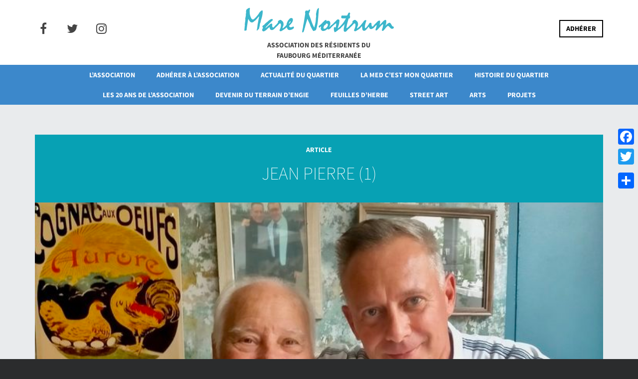

--- FILE ---
content_type: text/html; charset=UTF-8
request_url: http://www.asso-marenostrum.org/non-classe/jean-pierre-1
body_size: 9128
content:
<!DOCTYPE html>
<html lang="fr-FR" xmlns:og="http://ogp.me/ns#" xmlns:fb="http://ogp.me/ns/fb#">
<head>
<meta charset="UTF-8">
<meta name="viewport" content="width=device-width, initial-scale=1">
<link rel="profile" href="http://gmpg.org/xfn/11">
<link rel="pingback" href="http://www.asso-marenostrum.org/xmlrpc.php">

<title>JEAN PIERRE (1) &#8211; Mare Nostrum</title>
<meta name='robots' content='max-image-preview:large' />
<link rel="alternate" type="application/rss+xml" title="Mare Nostrum &raquo; Flux" href="http://www.asso-marenostrum.org/feed" />
<link rel="alternate" type="application/rss+xml" title="Mare Nostrum &raquo; Flux des commentaires" href="http://www.asso-marenostrum.org/comments/feed" />
<script type="text/javascript">
window._wpemojiSettings = {"baseUrl":"https:\/\/s.w.org\/images\/core\/emoji\/14.0.0\/72x72\/","ext":".png","svgUrl":"https:\/\/s.w.org\/images\/core\/emoji\/14.0.0\/svg\/","svgExt":".svg","source":{"concatemoji":"http:\/\/www.asso-marenostrum.org\/wp-includes\/js\/wp-emoji-release.min.js?ver=6.1.9"}};
/*! This file is auto-generated */
!function(e,a,t){var n,r,o,i=a.createElement("canvas"),p=i.getContext&&i.getContext("2d");function s(e,t){var a=String.fromCharCode,e=(p.clearRect(0,0,i.width,i.height),p.fillText(a.apply(this,e),0,0),i.toDataURL());return p.clearRect(0,0,i.width,i.height),p.fillText(a.apply(this,t),0,0),e===i.toDataURL()}function c(e){var t=a.createElement("script");t.src=e,t.defer=t.type="text/javascript",a.getElementsByTagName("head")[0].appendChild(t)}for(o=Array("flag","emoji"),t.supports={everything:!0,everythingExceptFlag:!0},r=0;r<o.length;r++)t.supports[o[r]]=function(e){if(p&&p.fillText)switch(p.textBaseline="top",p.font="600 32px Arial",e){case"flag":return s([127987,65039,8205,9895,65039],[127987,65039,8203,9895,65039])?!1:!s([55356,56826,55356,56819],[55356,56826,8203,55356,56819])&&!s([55356,57332,56128,56423,56128,56418,56128,56421,56128,56430,56128,56423,56128,56447],[55356,57332,8203,56128,56423,8203,56128,56418,8203,56128,56421,8203,56128,56430,8203,56128,56423,8203,56128,56447]);case"emoji":return!s([129777,127995,8205,129778,127999],[129777,127995,8203,129778,127999])}return!1}(o[r]),t.supports.everything=t.supports.everything&&t.supports[o[r]],"flag"!==o[r]&&(t.supports.everythingExceptFlag=t.supports.everythingExceptFlag&&t.supports[o[r]]);t.supports.everythingExceptFlag=t.supports.everythingExceptFlag&&!t.supports.flag,t.DOMReady=!1,t.readyCallback=function(){t.DOMReady=!0},t.supports.everything||(n=function(){t.readyCallback()},a.addEventListener?(a.addEventListener("DOMContentLoaded",n,!1),e.addEventListener("load",n,!1)):(e.attachEvent("onload",n),a.attachEvent("onreadystatechange",function(){"complete"===a.readyState&&t.readyCallback()})),(e=t.source||{}).concatemoji?c(e.concatemoji):e.wpemoji&&e.twemoji&&(c(e.twemoji),c(e.wpemoji)))}(window,document,window._wpemojiSettings);
</script>
<style type="text/css">
img.wp-smiley,
img.emoji {
	display: inline !important;
	border: none !important;
	box-shadow: none !important;
	height: 1em !important;
	width: 1em !important;
	margin: 0 0.07em !important;
	vertical-align: -0.1em !important;
	background: none !important;
	padding: 0 !important;
}
</style>
	<link rel='stylesheet' id='wp-block-library-css' href='http://www.asso-marenostrum.org/wp-includes/css/dist/block-library/style.min.css?ver=6.1.9' type='text/css' media='all' />
<link rel='stylesheet' id='classic-theme-styles-css' href='http://www.asso-marenostrum.org/wp-includes/css/classic-themes.min.css?ver=1' type='text/css' media='all' />
<style id='global-styles-inline-css' type='text/css'>
body{--wp--preset--color--black: #000000;--wp--preset--color--cyan-bluish-gray: #abb8c3;--wp--preset--color--white: #ffffff;--wp--preset--color--pale-pink: #f78da7;--wp--preset--color--vivid-red: #cf2e2e;--wp--preset--color--luminous-vivid-orange: #ff6900;--wp--preset--color--luminous-vivid-amber: #fcb900;--wp--preset--color--light-green-cyan: #7bdcb5;--wp--preset--color--vivid-green-cyan: #00d084;--wp--preset--color--pale-cyan-blue: #8ed1fc;--wp--preset--color--vivid-cyan-blue: #0693e3;--wp--preset--color--vivid-purple: #9b51e0;--wp--preset--gradient--vivid-cyan-blue-to-vivid-purple: linear-gradient(135deg,rgba(6,147,227,1) 0%,rgb(155,81,224) 100%);--wp--preset--gradient--light-green-cyan-to-vivid-green-cyan: linear-gradient(135deg,rgb(122,220,180) 0%,rgb(0,208,130) 100%);--wp--preset--gradient--luminous-vivid-amber-to-luminous-vivid-orange: linear-gradient(135deg,rgba(252,185,0,1) 0%,rgba(255,105,0,1) 100%);--wp--preset--gradient--luminous-vivid-orange-to-vivid-red: linear-gradient(135deg,rgba(255,105,0,1) 0%,rgb(207,46,46) 100%);--wp--preset--gradient--very-light-gray-to-cyan-bluish-gray: linear-gradient(135deg,rgb(238,238,238) 0%,rgb(169,184,195) 100%);--wp--preset--gradient--cool-to-warm-spectrum: linear-gradient(135deg,rgb(74,234,220) 0%,rgb(151,120,209) 20%,rgb(207,42,186) 40%,rgb(238,44,130) 60%,rgb(251,105,98) 80%,rgb(254,248,76) 100%);--wp--preset--gradient--blush-light-purple: linear-gradient(135deg,rgb(255,206,236) 0%,rgb(152,150,240) 100%);--wp--preset--gradient--blush-bordeaux: linear-gradient(135deg,rgb(254,205,165) 0%,rgb(254,45,45) 50%,rgb(107,0,62) 100%);--wp--preset--gradient--luminous-dusk: linear-gradient(135deg,rgb(255,203,112) 0%,rgb(199,81,192) 50%,rgb(65,88,208) 100%);--wp--preset--gradient--pale-ocean: linear-gradient(135deg,rgb(255,245,203) 0%,rgb(182,227,212) 50%,rgb(51,167,181) 100%);--wp--preset--gradient--electric-grass: linear-gradient(135deg,rgb(202,248,128) 0%,rgb(113,206,126) 100%);--wp--preset--gradient--midnight: linear-gradient(135deg,rgb(2,3,129) 0%,rgb(40,116,252) 100%);--wp--preset--duotone--dark-grayscale: url('#wp-duotone-dark-grayscale');--wp--preset--duotone--grayscale: url('#wp-duotone-grayscale');--wp--preset--duotone--purple-yellow: url('#wp-duotone-purple-yellow');--wp--preset--duotone--blue-red: url('#wp-duotone-blue-red');--wp--preset--duotone--midnight: url('#wp-duotone-midnight');--wp--preset--duotone--magenta-yellow: url('#wp-duotone-magenta-yellow');--wp--preset--duotone--purple-green: url('#wp-duotone-purple-green');--wp--preset--duotone--blue-orange: url('#wp-duotone-blue-orange');--wp--preset--font-size--small: 13px;--wp--preset--font-size--medium: 20px;--wp--preset--font-size--large: 36px;--wp--preset--font-size--x-large: 42px;--wp--preset--spacing--20: 0.44rem;--wp--preset--spacing--30: 0.67rem;--wp--preset--spacing--40: 1rem;--wp--preset--spacing--50: 1.5rem;--wp--preset--spacing--60: 2.25rem;--wp--preset--spacing--70: 3.38rem;--wp--preset--spacing--80: 5.06rem;}:where(.is-layout-flex){gap: 0.5em;}body .is-layout-flow > .alignleft{float: left;margin-inline-start: 0;margin-inline-end: 2em;}body .is-layout-flow > .alignright{float: right;margin-inline-start: 2em;margin-inline-end: 0;}body .is-layout-flow > .aligncenter{margin-left: auto !important;margin-right: auto !important;}body .is-layout-constrained > .alignleft{float: left;margin-inline-start: 0;margin-inline-end: 2em;}body .is-layout-constrained > .alignright{float: right;margin-inline-start: 2em;margin-inline-end: 0;}body .is-layout-constrained > .aligncenter{margin-left: auto !important;margin-right: auto !important;}body .is-layout-constrained > :where(:not(.alignleft):not(.alignright):not(.alignfull)){max-width: var(--wp--style--global--content-size);margin-left: auto !important;margin-right: auto !important;}body .is-layout-constrained > .alignwide{max-width: var(--wp--style--global--wide-size);}body .is-layout-flex{display: flex;}body .is-layout-flex{flex-wrap: wrap;align-items: center;}body .is-layout-flex > *{margin: 0;}:where(.wp-block-columns.is-layout-flex){gap: 2em;}.has-black-color{color: var(--wp--preset--color--black) !important;}.has-cyan-bluish-gray-color{color: var(--wp--preset--color--cyan-bluish-gray) !important;}.has-white-color{color: var(--wp--preset--color--white) !important;}.has-pale-pink-color{color: var(--wp--preset--color--pale-pink) !important;}.has-vivid-red-color{color: var(--wp--preset--color--vivid-red) !important;}.has-luminous-vivid-orange-color{color: var(--wp--preset--color--luminous-vivid-orange) !important;}.has-luminous-vivid-amber-color{color: var(--wp--preset--color--luminous-vivid-amber) !important;}.has-light-green-cyan-color{color: var(--wp--preset--color--light-green-cyan) !important;}.has-vivid-green-cyan-color{color: var(--wp--preset--color--vivid-green-cyan) !important;}.has-pale-cyan-blue-color{color: var(--wp--preset--color--pale-cyan-blue) !important;}.has-vivid-cyan-blue-color{color: var(--wp--preset--color--vivid-cyan-blue) !important;}.has-vivid-purple-color{color: var(--wp--preset--color--vivid-purple) !important;}.has-black-background-color{background-color: var(--wp--preset--color--black) !important;}.has-cyan-bluish-gray-background-color{background-color: var(--wp--preset--color--cyan-bluish-gray) !important;}.has-white-background-color{background-color: var(--wp--preset--color--white) !important;}.has-pale-pink-background-color{background-color: var(--wp--preset--color--pale-pink) !important;}.has-vivid-red-background-color{background-color: var(--wp--preset--color--vivid-red) !important;}.has-luminous-vivid-orange-background-color{background-color: var(--wp--preset--color--luminous-vivid-orange) !important;}.has-luminous-vivid-amber-background-color{background-color: var(--wp--preset--color--luminous-vivid-amber) !important;}.has-light-green-cyan-background-color{background-color: var(--wp--preset--color--light-green-cyan) !important;}.has-vivid-green-cyan-background-color{background-color: var(--wp--preset--color--vivid-green-cyan) !important;}.has-pale-cyan-blue-background-color{background-color: var(--wp--preset--color--pale-cyan-blue) !important;}.has-vivid-cyan-blue-background-color{background-color: var(--wp--preset--color--vivid-cyan-blue) !important;}.has-vivid-purple-background-color{background-color: var(--wp--preset--color--vivid-purple) !important;}.has-black-border-color{border-color: var(--wp--preset--color--black) !important;}.has-cyan-bluish-gray-border-color{border-color: var(--wp--preset--color--cyan-bluish-gray) !important;}.has-white-border-color{border-color: var(--wp--preset--color--white) !important;}.has-pale-pink-border-color{border-color: var(--wp--preset--color--pale-pink) !important;}.has-vivid-red-border-color{border-color: var(--wp--preset--color--vivid-red) !important;}.has-luminous-vivid-orange-border-color{border-color: var(--wp--preset--color--luminous-vivid-orange) !important;}.has-luminous-vivid-amber-border-color{border-color: var(--wp--preset--color--luminous-vivid-amber) !important;}.has-light-green-cyan-border-color{border-color: var(--wp--preset--color--light-green-cyan) !important;}.has-vivid-green-cyan-border-color{border-color: var(--wp--preset--color--vivid-green-cyan) !important;}.has-pale-cyan-blue-border-color{border-color: var(--wp--preset--color--pale-cyan-blue) !important;}.has-vivid-cyan-blue-border-color{border-color: var(--wp--preset--color--vivid-cyan-blue) !important;}.has-vivid-purple-border-color{border-color: var(--wp--preset--color--vivid-purple) !important;}.has-vivid-cyan-blue-to-vivid-purple-gradient-background{background: var(--wp--preset--gradient--vivid-cyan-blue-to-vivid-purple) !important;}.has-light-green-cyan-to-vivid-green-cyan-gradient-background{background: var(--wp--preset--gradient--light-green-cyan-to-vivid-green-cyan) !important;}.has-luminous-vivid-amber-to-luminous-vivid-orange-gradient-background{background: var(--wp--preset--gradient--luminous-vivid-amber-to-luminous-vivid-orange) !important;}.has-luminous-vivid-orange-to-vivid-red-gradient-background{background: var(--wp--preset--gradient--luminous-vivid-orange-to-vivid-red) !important;}.has-very-light-gray-to-cyan-bluish-gray-gradient-background{background: var(--wp--preset--gradient--very-light-gray-to-cyan-bluish-gray) !important;}.has-cool-to-warm-spectrum-gradient-background{background: var(--wp--preset--gradient--cool-to-warm-spectrum) !important;}.has-blush-light-purple-gradient-background{background: var(--wp--preset--gradient--blush-light-purple) !important;}.has-blush-bordeaux-gradient-background{background: var(--wp--preset--gradient--blush-bordeaux) !important;}.has-luminous-dusk-gradient-background{background: var(--wp--preset--gradient--luminous-dusk) !important;}.has-pale-ocean-gradient-background{background: var(--wp--preset--gradient--pale-ocean) !important;}.has-electric-grass-gradient-background{background: var(--wp--preset--gradient--electric-grass) !important;}.has-midnight-gradient-background{background: var(--wp--preset--gradient--midnight) !important;}.has-small-font-size{font-size: var(--wp--preset--font-size--small) !important;}.has-medium-font-size{font-size: var(--wp--preset--font-size--medium) !important;}.has-large-font-size{font-size: var(--wp--preset--font-size--large) !important;}.has-x-large-font-size{font-size: var(--wp--preset--font-size--x-large) !important;}
.wp-block-navigation a:where(:not(.wp-element-button)){color: inherit;}
:where(.wp-block-columns.is-layout-flex){gap: 2em;}
.wp-block-pullquote{font-size: 1.5em;line-height: 1.6;}
</style>
<link rel='stylesheet' id='contact-form-7-css' href='http://www.asso-marenostrum.org/wp-content/plugins/contact-form-7/includes/css/styles.css?ver=5.1.1' type='text/css' media='all' />
<link rel='stylesheet' id='marenostrum-style-css' href='http://www.asso-marenostrum.org/wp-content/themes/marenostrum/style.css?ver=6.1.9' type='text/css' media='all' />
<link rel='stylesheet' id='marenostrum-photoswipe-style-css' href='http://www.asso-marenostrum.org/wp-content/themes/marenostrum/assets/photoswipe/photoswipe.css?ver=6.1.9' type='text/css' media='all' />
<link rel='stylesheet' id='marenostrum-photoswipe-defaut-skin-css' href='http://www.asso-marenostrum.org/wp-content/themes/marenostrum/assets/photoswipe/default-skin/default-skin.css?ver=6.1.9' type='text/css' media='all' />
<link rel='stylesheet' id='dashicons-css' href='http://www.asso-marenostrum.org/wp-includes/css/dashicons.min.css?ver=6.1.9' type='text/css' media='all' />
<link rel='stylesheet' id='addtoany-css' href='http://www.asso-marenostrum.org/wp-content/plugins/add-to-any/addtoany.min.css?ver=1.15' type='text/css' media='all' />
<style id='addtoany-inline-css' type='text/css'>
@media screen and (max-width:980px){
.a2a_floating_style.a2a_vertical_style{display:none;}
}
</style>
<script type='text/javascript' src='http://www.asso-marenostrum.org/wp-includes/js/jquery/jquery.min.js?ver=3.6.1' id='jquery-core-js'></script>
<script type='text/javascript' src='http://www.asso-marenostrum.org/wp-includes/js/jquery/jquery-migrate.min.js?ver=3.3.2' id='jquery-migrate-js'></script>
<script type='text/javascript' src='http://www.asso-marenostrum.org/wp-content/plugins/add-to-any/addtoany.min.js?ver=1.1' id='addtoany-js'></script>
<link rel="https://api.w.org/" href="http://www.asso-marenostrum.org/wp-json/" /><link rel="alternate" type="application/json" href="http://www.asso-marenostrum.org/wp-json/wp/v2/posts/5165" /><link rel="EditURI" type="application/rsd+xml" title="RSD" href="http://www.asso-marenostrum.org/xmlrpc.php?rsd" />
<link rel="wlwmanifest" type="application/wlwmanifest+xml" href="http://www.asso-marenostrum.org/wp-includes/wlwmanifest.xml" />
<meta name="generator" content="WordPress 6.1.9" />
<link rel="canonical" href="http://www.asso-marenostrum.org/non-classe/jean-pierre-1" />
<link rel='shortlink' href='http://www.asso-marenostrum.org/?p=5165' />
<link rel="alternate" type="application/json+oembed" href="http://www.asso-marenostrum.org/wp-json/oembed/1.0/embed?url=http%3A%2F%2Fwww.asso-marenostrum.org%2Fnon-classe%2Fjean-pierre-1" />
<link rel="alternate" type="text/xml+oembed" href="http://www.asso-marenostrum.org/wp-json/oembed/1.0/embed?url=http%3A%2F%2Fwww.asso-marenostrum.org%2Fnon-classe%2Fjean-pierre-1&#038;format=xml" />

<script data-cfasync="false">
window.a2a_config=window.a2a_config||{};a2a_config.callbacks=[];a2a_config.overlays=[];a2a_config.templates={};a2a_localize = {
	Share: "Partager",
	Save: "Enregistrer",
	Subscribe: "S'abonner",
	Email: "Email",
	Bookmark: "Signet",
	ShowAll: "Montrer tout",
	ShowLess: "Montrer moins",
	FindServices: "Trouver des service(s)",
	FindAnyServiceToAddTo: "Trouver instantan&eacute;ment des services &agrave; ajouter &agrave;",
	PoweredBy: "Propuls&eacute; par",
	ShareViaEmail: "Share via email",
	SubscribeViaEmail: "Subscribe via email",
	BookmarkInYourBrowser: "Ajouter un signet dans votre fureteur",
	BookmarkInstructions: "Press Ctrl+D or \u2318+D to bookmark this page",
	AddToYourFavorites: "Ajouter &agrave; vos favoris",
	SendFromWebOrProgram: "Send from any email address or email program",
	EmailProgram: "Email program",
	More: "More&#8230;",
	ThanksForSharing: "Thanks for sharing!",
	ThanksForFollowing: "Thanks for following!"
};

(function(d,s,a,b){a=d.createElement(s);b=d.getElementsByTagName(s)[0];a.async=1;a.src="https://static.addtoany.com/menu/page.js";b.parentNode.insertBefore(a,b);})(document,"script");
</script>
<meta name="generator" content="Elementor 3.21.8; features: e_optimized_assets_loading, e_optimized_css_loading, e_font_icon_svg, additional_custom_breakpoints, e_lazyload; settings: css_print_method-external, google_font-enabled, font_display-swap">
			<style>
				.e-con.e-parent:nth-of-type(n+4):not(.e-lazyloaded):not(.e-no-lazyload),
				.e-con.e-parent:nth-of-type(n+4):not(.e-lazyloaded):not(.e-no-lazyload) * {
					background-image: none !important;
				}
				@media screen and (max-height: 1024px) {
					.e-con.e-parent:nth-of-type(n+3):not(.e-lazyloaded):not(.e-no-lazyload),
					.e-con.e-parent:nth-of-type(n+3):not(.e-lazyloaded):not(.e-no-lazyload) * {
						background-image: none !important;
					}
				}
				@media screen and (max-height: 640px) {
					.e-con.e-parent:nth-of-type(n+2):not(.e-lazyloaded):not(.e-no-lazyload),
					.e-con.e-parent:nth-of-type(n+2):not(.e-lazyloaded):not(.e-no-lazyload) * {
						background-image: none !important;
					}
				}
			</style>
			
<!-- START - Open Graph for Facebook, Google+ and Twitter Card Tags 2.2.5 -->
 <!-- Facebook Open Graph -->
  <meta property="og:locale" content="fr_FR"/>
  <meta property="og:site_name" content="Mare Nostrum"/>
  <meta property="og:title" content="JEAN PIERRE (1)"/>
  <meta property="og:url" content="http://www.asso-marenostrum.org/non-classe/jean-pierre-1"/>
  <meta property="og:type" content="article"/>
  <meta property="og:description" content="Jean-Pierre (1)



Habite : rue de Barcelone



Arrivé : j’y ai vécu de 1975 à 1980 et y suis revenu en 1990



Occupation : à 82 ans, je suis à la retraite; j’étais assistant ingénieur en géologie à la Fac de sciences



Signe particulier : j’ai consigné quelques souvenirs dans un livre intitulé Ma"/>
  <meta property="og:image" content="http://www.asso-marenostrum.org/wp-content/uploads/3E2EB037-F096-41E4-A8A8-F7F20025FA19_1_105_c-e1663855791873.jpeg"/>
  <meta property="og:image:width" content="732"/>
  <meta property="og:image:height" content="437"/>
  <meta property="article:published_time" content="2022-09-21T11:56:23+02:00"/>
  <meta property="article:modified_time" content="2022-09-24T12:42:35+02:00" />
  <meta property="og:updated_time" content="2022-09-24T12:42:35+02:00" />
  <meta property="article:section" content="La Med c&#039;est mon quartier"/>
  <meta property="article:section" content="Non classé"/>
  <meta property="article:publisher" content="https://www.facebook.com/marenostrumgare"/>
 <!-- Google+ / Schema.org -->
  <meta itemprop="name" content="JEAN PIERRE (1)"/>
  <meta itemprop="headline" content="JEAN PIERRE (1)"/>
  <meta itemprop="description" content="Jean-Pierre (1)



Habite : rue de Barcelone



Arrivé : j’y ai vécu de 1975 à 1980 et y suis revenu en 1990



Occupation : à 82 ans, je suis à la retraite; j’étais assistant ingénieur en géologie à la Fac de sciences



Signe particulier : j’ai consigné quelques souvenirs dans un livre intitulé Ma"/>
  <meta itemprop="image" content="http://www.asso-marenostrum.org/wp-content/uploads/3E2EB037-F096-41E4-A8A8-F7F20025FA19_1_105_c-e1663855791873.jpeg"/>
  <meta itemprop="datePublished" content="2022-09-21"/>
  <meta itemprop="dateModified" content="2022-09-24T12:42:35+02:00" />
  <meta itemprop="author" content="Frank Plana"/>
 <!-- Twitter Cards -->
  <meta name="twitter:title" content="JEAN PIERRE (1)"/>
  <meta name="twitter:url" content="http://www.asso-marenostrum.org/non-classe/jean-pierre-1"/>
  <meta name="twitter:card" content="summary_large_image"/>
  <meta name="twitter:site" content="@assomarenostrum"/>
 <!-- SEO -->
 <!-- Misc. tags -->
 <!-- is_singular -->
<!-- END - Open Graph for Facebook, Google+ and Twitter Card Tags 2.2.5 -->
	
</head>

<body class="post-template-default single single-post postid-5165 single-format-standard group-blog elementor-default elementor-kit-6151">
<div id="page" class="site">
	<a class="skip-link screen-reader-text" href="#content">Skip to content</a>

	<header id="masthead" class="site-header" role="banner">
		<div class="container">
			<div class="row">
				<div class="site-branding col-sm-6 col-sm-push-3 col-md-4 col-md-push-4 text-center">
					
<a href="http://www.asso-marenostrum.org/" rel="home">
	<img src="http://www.asso-marenostrum.org/wp-content/themes/marenostrum/images/marenostrum-logo@2x.png" alt="Mare Nostrum" width="300" height="50">
</a>
<p class="site-description">Association des résidents du Faubourg Méditerranée</p>
				</div>
				<div class="adhesion col-sm-3 col-sm-push-3 col-md-4 col-md-push-4 text-right">
					<a class="btn btn-default" href="/adhesion">Adhérer</a>
				</div>
				<div class="social col-sm-3 col-sm-pull-9 col-md-4 col-md-pull-8">
					<ul class="social-list">
						<li class="facebook"><a href="https://www.facebook.com/marenostrumgare"><span>Facebook</span></a></li>
						<li class="twitter"><a href="https://twitter.com/assomarenostrum"><span>Twitter</span></a></li>
						<li class="instagram"><a href="https://www.instagram.com/associationmarenostrum"><span>Instagram</span></a></li>
					</ul>
				</div>
			</div>
		</div>	
	</header>
	<nav id="site-navigation" class="navbar navbar-default main-navigation" role="navigation">
	<div class="container">
		<div class="navbar-header">
			<button type="button" class="navbar-toggle collapsed" data-toggle="collapse" data-target="#main-navigation" aria-expanded="false">
				<span class="sr-only">Toggle navigation</span>
				<span class="icon-bar"></span>
				<span class="icon-bar"></span>
				<span class="icon-bar"></span>
			</button>
		</div>
		<div id="main-navigation" class="collapse navbar-collapse"><ul id="top-menu" class="nav navbar-nav"><li id="menu-item-28" class="menu-item menu-item-type-custom menu-item-object-custom menu-item-home menu-item-28"><a href="http://www.asso-marenostrum.org/">L&rsquo;association</a></li>
<li id="menu-item-6081" class="menu-item menu-item-type-post_type menu-item-object-page menu-item-6081"><a href="http://www.asso-marenostrum.org/adhesion">Adhérer à l’association</a></li>
<li id="menu-item-835" class="menu-item menu-item-type-taxonomy menu-item-object-category menu-item-835"><a href="http://www.asso-marenostrum.org/./actualite">Actualité du quartier</a></li>
<li id="menu-item-3811" class="menu-item menu-item-type-taxonomy menu-item-object-category current-post-ancestor current-menu-parent current-post-parent menu-item-3811"><a href="http://www.asso-marenostrum.org/./la-med-cest-mon-quartier">La Med c&rsquo;est mon quartier</a></li>
<li id="menu-item-6486" class="menu-item menu-item-type-taxonomy menu-item-object-category menu-item-6486"><a href="http://www.asso-marenostrum.org/./histoire-du-quartier">Histoire du Quartier</a></li>
<li id="menu-item-5471" class="menu-item menu-item-type-taxonomy menu-item-object-category menu-item-5471"><a href="http://www.asso-marenostrum.org/./les-20-ans-de-lassociation">Les 20 ans de l&rsquo;Association</a></li>
<li id="menu-item-4514" class="menu-item menu-item-type-taxonomy menu-item-object-category menu-item-4514"><a href="http://www.asso-marenostrum.org/./devenir-du-terrain-dengie">Devenir du terrain d&rsquo;ENGIE</a></li>
<li id="menu-item-30" class="menu-item menu-item-type-taxonomy menu-item-object-category menu-item-30"><a href="http://www.asso-marenostrum.org/./feuilles-dherbe">FEUILLES D&rsquo;HERBE</a></li>
<li id="menu-item-29" class="menu-item menu-item-type-taxonomy menu-item-object-category menu-item-29"><a href="http://www.asso-marenostrum.org/./arts">Street Art</a></li>
<li id="menu-item-6446" class="menu-item menu-item-type-taxonomy menu-item-object-category menu-item-6446"><a href="http://www.asso-marenostrum.org/./arts">ARTS</a></li>
<li id="menu-item-2476" class="menu-item menu-item-type-taxonomy menu-item-object-category menu-item-2476"><a href="http://www.asso-marenostrum.org/./projets">Projets</a></li>
<li id="menu-item-27" class="menu-item menu-item-type-post_type menu-item-object-page menu-item-27"><a href="http://www.asso-marenostrum.org/contact">Contact</a></li>
</ul></div>	</div>
</nav><!-- #site-navigation -->	<div id="content" class="site-content">
		<main id="primary" class="site-main content-area container" role="main">

		
<article id="post-5165" class="post-5165 post type-post status-publish format-standard has-post-thumbnail hentry category-la-med-cest-mon-quartier category-non-classe">
	<header class="entry-header">
		<h1 class="entry-title">JEAN PIERRE (1)</h1>		<span class="post-format">Article</span>
	</header>
		<div class="entry-thumbnail" style="background-image: url(http://www.asso-marenostrum.org/wp-content/uploads/3E2EB037-F096-41E4-A8A8-F7F20025FA19_1_105_c-e1663855791873.jpeg)"></div>
	<div class="entry-content">
		
<p class="has-vivid-red-color has-text-color has-large-font-size"><strong>Jean-Pierre (1)</strong></p>



<p><em><strong>H</strong></em><strong><em>abite</em> </strong>: rue de Barcelone</p>



<p><em><strong>Arrivé</strong></em> : j’y ai vécu de 1975 à 1980 et y suis revenu en 1990</p>



<p><em>Occ<strong>upation</strong></em> : à 82 ans, je suis à la retraite; j’étais assistant ingénieur en géologie à la Fac de sciences</p>



<p><em>Signe p</em><strong><em>articulier</em> </strong>: j’ai consigné quelques souvenirs dans un livre intitulé Marinade</p>



<p><em><strong>Endroit préféré</strong></em> : le restaurant La Ferme de Marguerite</p>



<p>J’ai grandi au Grau du Roi mais mes années collège se sont passées au cours complémentaire Cambon, à présent École Jules Simon, rue de la Méditerranée. C’était les années 50 et j’ai vu ce quartier populaire ouvrier se transformer en un lieu dont la cote rivalise avec celle des Beaux Arts. Il a d’abord logé les travailleurs de l’usine à gaz: c’était un endroit sympa et animé par de nombreux commerces de toutes sortes; on se sentait loin du centre-ville. A la récréation, je filais chez le boulanger à côté chercher un plateau de croissants à vendre pour lui; il m’en donnait un en paiement.</p>



<p>A présent il y a plus de monde mais c’est moins vivant sauf sur la place. L’installation d’un restaurant asiatique a amorcé le mouvement; il a été remplacé par Le Bouchon Catalan : 2 jours après son arrivée, la terrasse était pleine comme en Espagne. On peut trouver ça bon ou mauvais; en tout cas ça a fait monter la valeur des logements. Montpellier a changé: dans mon enfance il n’y avait des spectacles au théâtre que 2 ou 3 fois par mois au mieux. C’est devenu une métropole avec des quartiers plus monolithiques comme à Paris; c’est la croissance normale d’une ville mais ici il y a encore des gens qui vivent comme avant et sortent les chaises sur le trottoir pour discuter le soir.</p>



<p>Dans les changements, il y en a un que j’apprécie. A l’entrée de la rue de Barcelone, il y a un petit restaurant où ma compagne et moi allions manger une fois par semaine: c’était une cantine sympathique, sans prétention. Récemment il a changé et j’ai eu un coup de foudre pour ses nouveaux propriétaires et leur cuisine: c’est vraiment très bon et j’y vais souvent. Une fois où j’avais été souffrant 3 semaines, ils se sont inquiétés et ont cherché à avoir mon téléphone. Ce sont plus des rapports d’amitié que de clientèle.</p>



<p>#la_fermedemarguerite</p>



<div class="wp-block-image"><figure class="aligncenter size-full is-resized"><img fetchpriority="high" decoding="async" src="http://www.asso-marenostrum.org/wp-content/uploads/DD7B16E4-4556-4B8E-AC6F-E64CA073E608_1_105_c.jpeg" alt="" class="wp-image-5178" width="500" height="546" srcset="http://www.asso-marenostrum.org/wp-content/uploads/DD7B16E4-4556-4B8E-AC6F-E64CA073E608_1_105_c.jpeg 848w, http://www.asso-marenostrum.org/wp-content/uploads/DD7B16E4-4556-4B8E-AC6F-E64CA073E608_1_105_c-458x500.jpeg 458w, http://www.asso-marenostrum.org/wp-content/uploads/DD7B16E4-4556-4B8E-AC6F-E64CA073E608_1_105_c-768x839.jpeg 768w" sizes="(max-width: 500px) 100vw, 500px" /></figure></div>



<div class="wp-block-image"><figure class="aligncenter size-full is-resized"><img decoding="async" src="http://www.asso-marenostrum.org/wp-content/uploads/3EDF080C-CE37-4F70-8BC2-3159ADF1DF57_1_105_c.jpeg" alt="" class="wp-image-5175" width="506" height="675" srcset="http://www.asso-marenostrum.org/wp-content/uploads/3EDF080C-CE37-4F70-8BC2-3159ADF1DF57_1_105_c.jpeg 768w, http://www.asso-marenostrum.org/wp-content/uploads/3EDF080C-CE37-4F70-8BC2-3159ADF1DF57_1_105_c-375x500.jpeg 375w" sizes="(max-width: 506px) 100vw, 506px" /></figure></div>



<div class="wp-block-image"><figure class="aligncenter size-full is-resized"><img loading="lazy" decoding="async" src="http://www.asso-marenostrum.org/wp-content/uploads/D81D1BD7-DE4F-4A94-822E-4E4DED595CE6_1_105_c.jpeg" alt="" class="wp-image-5183" width="507" height="410" srcset="http://www.asso-marenostrum.org/wp-content/uploads/D81D1BD7-DE4F-4A94-822E-4E4DED595CE6_1_105_c.jpeg 985w, http://www.asso-marenostrum.org/wp-content/uploads/D81D1BD7-DE4F-4A94-822E-4E4DED595CE6_1_105_c-500x405.jpeg 500w, http://www.asso-marenostrum.org/wp-content/uploads/D81D1BD7-DE4F-4A94-822E-4E4DED595CE6_1_105_c-768x622.jpeg 768w" sizes="(max-width: 507px) 100vw, 507px" /></figure></div>
	</div>
		<footer class="entry-footer">
						<div class="entry-meta"><span class="posted-on">Posté le <a href="http://www.asso-marenostrum.org/non-classe/jean-pierre-1" rel="bookmark"><time class="entry-date published" datetime="2022-09-21T11:56:23+02:00">21 septembre 2022</time><time class="updated" datetime="2022-09-24T12:42:35+02:00">24 septembre 2022</time></a></span><span class="byline"> par <span class="author vcard"><a class="url fn n" href="http://www.asso-marenostrum.org/author/frank">Frank Plana</a></span></span></div>
		<div class="a2a_kit a2a_kit_size_32 addtoany_list" data-a2a-url="http://www.asso-marenostrum.org/non-classe/jean-pierre-1" data-a2a-title="JEAN PIERRE (1)"><a class="a2a_button_facebook" href="https://www.addtoany.com/add_to/facebook?linkurl=http%3A%2F%2Fwww.asso-marenostrum.org%2Fnon-classe%2Fjean-pierre-1&amp;linkname=JEAN%20PIERRE%20%281%29" title="Facebook" rel="nofollow noopener" target="_blank"></a><a class="a2a_button_twitter" href="https://www.addtoany.com/add_to/twitter?linkurl=http%3A%2F%2Fwww.asso-marenostrum.org%2Fnon-classe%2Fjean-pierre-1&amp;linkname=JEAN%20PIERRE%20%281%29" title="Twitter" rel="nofollow noopener" target="_blank"></a><a class="a2a_button_google_plus" href="https://www.addtoany.com/add_to/google_plus?linkurl=http%3A%2F%2Fwww.asso-marenostrum.org%2Fnon-classe%2Fjean-pierre-1&amp;linkname=JEAN%20PIERRE%20%281%29" title="Google+" rel="nofollow noopener" target="_blank"></a><a class="a2a_dd addtoany_share_save addtoany_share" href="https://www.addtoany.com/share"></a></div>	</footer><!-- .entry-footer --></article>
		</main>

	</div>
	<footer id="colophon" class="site-footer" role="contentinfo">
		<nav class="navbar navbar-footer" role="navigation">
    <div class="container">
        <div class="collapse navbar-collapse"><ul id="top-menu" class="nav navbar-nav"><li class="menu-item menu-item-type-custom menu-item-object-custom menu-item-home menu-item-28"><a href="http://www.asso-marenostrum.org/">L&rsquo;association</a></li>
<li class="menu-item menu-item-type-post_type menu-item-object-page menu-item-6081"><a href="http://www.asso-marenostrum.org/adhesion">Adhérer à l’association</a></li>
<li class="menu-item menu-item-type-taxonomy menu-item-object-category menu-item-835"><a href="http://www.asso-marenostrum.org/./actualite">Actualité du quartier</a></li>
<li class="menu-item menu-item-type-taxonomy menu-item-object-category current-post-ancestor current-menu-parent current-post-parent menu-item-3811"><a href="http://www.asso-marenostrum.org/./la-med-cest-mon-quartier">La Med c&rsquo;est mon quartier</a></li>
<li class="menu-item menu-item-type-taxonomy menu-item-object-category menu-item-6486"><a href="http://www.asso-marenostrum.org/./histoire-du-quartier">Histoire du Quartier</a></li>
<li class="menu-item menu-item-type-taxonomy menu-item-object-category menu-item-5471"><a href="http://www.asso-marenostrum.org/./les-20-ans-de-lassociation">Les 20 ans de l&rsquo;Association</a></li>
<li class="menu-item menu-item-type-taxonomy menu-item-object-category menu-item-4514"><a href="http://www.asso-marenostrum.org/./devenir-du-terrain-dengie">Devenir du terrain d&rsquo;ENGIE</a></li>
<li class="menu-item menu-item-type-taxonomy menu-item-object-category menu-item-30"><a href="http://www.asso-marenostrum.org/./feuilles-dherbe">FEUILLES D&rsquo;HERBE</a></li>
<li class="menu-item menu-item-type-taxonomy menu-item-object-category menu-item-29"><a href="http://www.asso-marenostrum.org/./arts">Street Art</a></li>
<li class="menu-item menu-item-type-taxonomy menu-item-object-category menu-item-6446"><a href="http://www.asso-marenostrum.org/./arts">ARTS</a></li>
<li class="menu-item menu-item-type-taxonomy menu-item-object-category menu-item-2476"><a href="http://www.asso-marenostrum.org/./projets">Projets</a></li>
<li class="menu-item menu-item-type-post_type menu-item-object-page menu-item-27"><a href="http://www.asso-marenostrum.org/contact">Contact</a></li>
</ul></div>    </div>
</nav><!-- #site-navigation -->
		<ul class="social-list">
			<li class="facebook"><a href="https://www.facebook.com/marenostrumgare"><span>Facebook</span></a></li>
			<li class="twitter"><a href="https://twitter.com/assomarenostrum"><span>Twitter</span></a></li>
			<li class="instagram"><a href="https://www.instagram.com/associationmarenostrum/"><span>Instagram</span></a></li>
		</ul>

		<div class="site-info container text-center">
	<address>
		<strong>Association Mare Nostrum</strong><br />
		22 rue de la Méditerrannée 34070 Montpellier<br />
		<a href="mailto:contact@asso-marenostrum.org ">contact@asso-marenostrum.org </a>
	</address>
</div><!-- .site-info -->	</footer>
</div>
<div class="a2a_kit a2a_kit_size_32 a2a_floating_style a2a_vertical_style" style="right:0px;top:250px;background-color:transparent;"><a class="a2a_button_facebook" href="https://www.addtoany.com/add_to/facebook?linkurl=http%3A%2F%2Fwww.asso-marenostrum.org%2Fnon-classe%2Fjean-pierre-1&amp;linkname=JEAN%20PIERRE%20%281%29" title="Facebook" rel="nofollow noopener" target="_blank"></a><a class="a2a_button_twitter" href="https://www.addtoany.com/add_to/twitter?linkurl=http%3A%2F%2Fwww.asso-marenostrum.org%2Fnon-classe%2Fjean-pierre-1&amp;linkname=JEAN%20PIERRE%20%281%29" title="Twitter" rel="nofollow noopener" target="_blank"></a><a class="a2a_button_google_plus" href="https://www.addtoany.com/add_to/google_plus?linkurl=http%3A%2F%2Fwww.asso-marenostrum.org%2Fnon-classe%2Fjean-pierre-1&amp;linkname=JEAN%20PIERRE%20%281%29" title="Google+" rel="nofollow noopener" target="_blank"></a><a class="a2a_dd addtoany_share_save addtoany_share" href="https://www.addtoany.com/share"></a></div>			<script type='text/javascript'>
				const lazyloadRunObserver = () => {
					const lazyloadBackgrounds = document.querySelectorAll( `.e-con.e-parent:not(.e-lazyloaded)` );
					const lazyloadBackgroundObserver = new IntersectionObserver( ( entries ) => {
						entries.forEach( ( entry ) => {
							if ( entry.isIntersecting ) {
								let lazyloadBackground = entry.target;
								if( lazyloadBackground ) {
									lazyloadBackground.classList.add( 'e-lazyloaded' );
								}
								lazyloadBackgroundObserver.unobserve( entry.target );
							}
						});
					}, { rootMargin: '200px 0px 200px 0px' } );
					lazyloadBackgrounds.forEach( ( lazyloadBackground ) => {
						lazyloadBackgroundObserver.observe( lazyloadBackground );
					} );
				};
				const events = [
					'DOMContentLoaded',
					'elementor/lazyload/observe',
				];
				events.forEach( ( event ) => {
					document.addEventListener( event, lazyloadRunObserver );
				} );
			</script>
			<script type='text/javascript' id='contact-form-7-js-extra'>
/* <![CDATA[ */
var wpcf7 = {"apiSettings":{"root":"http:\/\/www.asso-marenostrum.org\/wp-json\/contact-form-7\/v1","namespace":"contact-form-7\/v1"}};
/* ]]> */
</script>
<script type='text/javascript' src='http://www.asso-marenostrum.org/wp-content/plugins/contact-form-7/includes/js/scripts.js?ver=5.1.1' id='contact-form-7-js'></script>
<script type='text/javascript' src='http://www.asso-marenostrum.org/wp-content/themes/marenostrum/assets/js/bootstrap.min.js?ver=20151215' id='marenostrum-bootstrap-js'></script>
<script type='text/javascript' src='http://www.asso-marenostrum.org/wp-content/themes/marenostrum/assets/photoswipe/photoswipe.min.js?ver=20151215' id='marenostrum-photoswipe-js'></script>
<script type='text/javascript' src='http://www.asso-marenostrum.org/wp-content/themes/marenostrum/assets/photoswipe/photoswipe-ui-default.min.js?ver=20151215' id='marenostrum-photoswipe-ui-js'></script>
<script type='text/javascript' src='http://www.asso-marenostrum.org/wp-content/themes/marenostrum/assets/js/gallery.js?ver=20151215' id='marenostrum-gallery-js'></script>

</body>
</html>
